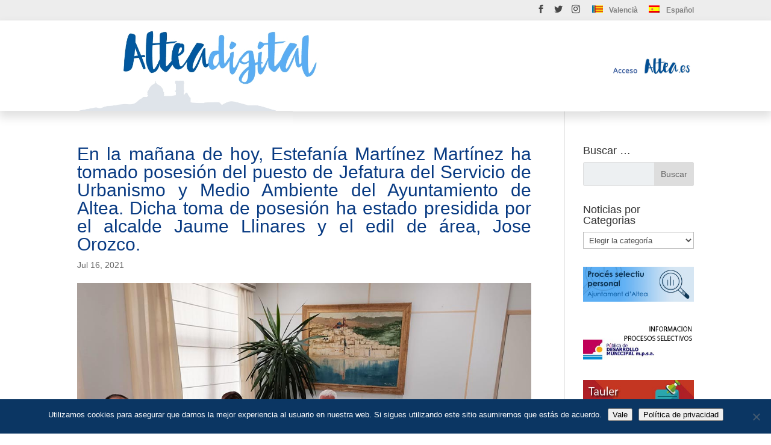

--- FILE ---
content_type: text/html; charset=UTF-8
request_url: https://alteadigital.es/es/2021/07/16/en-la-manana-de-hoy-estefania-martinez-martinez-ha-tomado-posesion-del-puesto-de-jefatura-del-servicio-de-urbanismo-y-medio-ambiente-del-ayuntamiento-de-altea-dicha-toma-de-posesion-ha-estado-presid/
body_size: 17611
content:
<!DOCTYPE html>
<html lang="es-ES">
<head>
	<meta charset="UTF-8" />
<meta http-equiv="X-UA-Compatible" content="IE=edge">
	<link rel="pingback" href="https://alteadigital.es/xmlrpc.php" />

	<script type="text/javascript">
		document.documentElement.className = 'js';
	</script>

	<meta name='robots' content='noindex, follow' />
	<style>img:is([sizes="auto" i], [sizes^="auto," i]) { contain-intrinsic-size: 3000px 1500px }</style>
	<link rel="alternate" hreflang="val" href="https://alteadigital.es/ca/2021/07/16/en-el-mati-de-hui-estefania-martinez-martinez-ha-pres-possessio-del-lloc-de-prefectura-del-servei-durbanisme-i-medi-ambient-de-lajuntament-daltea-esta-presa-de-possessio-ha-estat-presidida-per/" />
<link rel="alternate" hreflang="es" href="https://alteadigital.es/es/2021/07/16/en-la-manana-de-hoy-estefania-martinez-martinez-ha-tomado-posesion-del-puesto-de-jefatura-del-servicio-de-urbanismo-y-medio-ambiente-del-ayuntamiento-de-altea-dicha-toma-de-posesion-ha-estado-presid/" />
<link rel="alternate" hreflang="x-default" href="https://alteadigital.es/ca/2021/07/16/en-el-mati-de-hui-estefania-martinez-martinez-ha-pres-possessio-del-lloc-de-prefectura-del-servei-durbanisme-i-medi-ambient-de-lajuntament-daltea-esta-presa-de-possessio-ha-estat-presidida-per/" />
<script type="text/javascript">
			let jqueryParams=[],jQuery=function(r){return jqueryParams=[...jqueryParams,r],jQuery},$=function(r){return jqueryParams=[...jqueryParams,r],$};window.jQuery=jQuery,window.$=jQuery;let customHeadScripts=!1;jQuery.fn=jQuery.prototype={},$.fn=jQuery.prototype={},jQuery.noConflict=function(r){if(window.jQuery)return jQuery=window.jQuery,$=window.jQuery,customHeadScripts=!0,jQuery.noConflict},jQuery.ready=function(r){jqueryParams=[...jqueryParams,r]},$.ready=function(r){jqueryParams=[...jqueryParams,r]},jQuery.load=function(r){jqueryParams=[...jqueryParams,r]},$.load=function(r){jqueryParams=[...jqueryParams,r]},jQuery.fn.ready=function(r){jqueryParams=[...jqueryParams,r]},$.fn.ready=function(r){jqueryParams=[...jqueryParams,r]};</script>
	<!-- This site is optimized with the Yoast SEO plugin v26.2 - https://yoast.com/wordpress/plugins/seo/ -->
	<title>En la mañana de hoy, Estefanía Martínez Martínez ha tomado posesión del puesto de Jefatura del Servicio de Urbanismo y Medio Ambiente del Ayuntamiento de Altea. Dicha toma de posesión ha estado presidida por el alcalde Jaume Llinares y el edil de área, Jose Orozco. - Altea Digital</title>
	<meta property="og:locale" content="es_ES" />
	<meta property="og:type" content="article" />
	<meta property="og:title" content="En la mañana de hoy, Estefanía Martínez Martínez ha tomado posesión del puesto de Jefatura del Servicio de Urbanismo y Medio Ambiente del Ayuntamiento de Altea. Dicha toma de posesión ha estado presidida por el alcalde Jaume Llinares y el edil de área, Jose Orozco. - Altea Digital" />
	<meta property="og:description" content="Facebook Twitter Pinterest LinkedIn" />
	<meta property="og:url" content="https://alteadigital.es/es/2021/07/16/en-la-manana-de-hoy-estefania-martinez-martinez-ha-tomado-posesion-del-puesto-de-jefatura-del-servicio-de-urbanismo-y-medio-ambiente-del-ayuntamiento-de-altea-dicha-toma-de-posesion-ha-estado-presid/" />
	<meta property="og:site_name" content="Altea Digital" />
	<meta property="article:published_time" content="2021-07-16T10:55:09+00:00" />
	<meta property="og:image" content="https://alteadigital.es/wp-content/uploads/2021/07/presa-possessió-jefa-de-Urbanisme-i-Medi-Ambient-web.jpg" />
	<meta property="og:image:width" content="1028" />
	<meta property="og:image:height" content="693" />
	<meta property="og:image:type" content="image/jpeg" />
	<meta name="author" content="comunicacio1@altea.es" />
	<meta name="twitter:card" content="summary_large_image" />
	<meta name="twitter:label1" content="Escrito por" />
	<meta name="twitter:data1" content="comunicacio1@altea.es" />
	<script type="application/ld+json" class="yoast-schema-graph">{"@context":"https://schema.org","@graph":[{"@type":"WebPage","@id":"https://alteadigital.es/es/2021/07/16/en-la-manana-de-hoy-estefania-martinez-martinez-ha-tomado-posesion-del-puesto-de-jefatura-del-servicio-de-urbanismo-y-medio-ambiente-del-ayuntamiento-de-altea-dicha-toma-de-posesion-ha-estado-presid/","url":"https://alteadigital.es/es/2021/07/16/en-la-manana-de-hoy-estefania-martinez-martinez-ha-tomado-posesion-del-puesto-de-jefatura-del-servicio-de-urbanismo-y-medio-ambiente-del-ayuntamiento-de-altea-dicha-toma-de-posesion-ha-estado-presid/","name":"En la mañana de hoy, Estefanía Martínez Martínez ha tomado posesión del puesto de Jefatura del Servicio de Urbanismo y Medio Ambiente del Ayuntamiento de Altea. Dicha toma de posesión ha estado presidida por el alcalde Jaume Llinares y el edil de área, Jose Orozco. - Altea Digital","isPartOf":{"@id":"https://alteadigital.es/es/#website"},"primaryImageOfPage":{"@id":"https://alteadigital.es/es/2021/07/16/en-la-manana-de-hoy-estefania-martinez-martinez-ha-tomado-posesion-del-puesto-de-jefatura-del-servicio-de-urbanismo-y-medio-ambiente-del-ayuntamiento-de-altea-dicha-toma-de-posesion-ha-estado-presid/#primaryimage"},"image":{"@id":"https://alteadigital.es/es/2021/07/16/en-la-manana-de-hoy-estefania-martinez-martinez-ha-tomado-posesion-del-puesto-de-jefatura-del-servicio-de-urbanismo-y-medio-ambiente-del-ayuntamiento-de-altea-dicha-toma-de-posesion-ha-estado-presid/#primaryimage"},"thumbnailUrl":"https://alteadigital.es/wp-content/uploads/2021/07/presa-possessió-jefa-de-Urbanisme-i-Medi-Ambient-web.jpg","datePublished":"2021-07-16T10:55:09+00:00","author":{"@id":"https://alteadigital.es/es/#/schema/person/56f836c5ca27f79d30e5bcf53e4980e8"},"breadcrumb":{"@id":"https://alteadigital.es/es/2021/07/16/en-la-manana-de-hoy-estefania-martinez-martinez-ha-tomado-posesion-del-puesto-de-jefatura-del-servicio-de-urbanismo-y-medio-ambiente-del-ayuntamiento-de-altea-dicha-toma-de-posesion-ha-estado-presid/#breadcrumb"},"inLanguage":"es","potentialAction":[{"@type":"ReadAction","target":["https://alteadigital.es/es/2021/07/16/en-la-manana-de-hoy-estefania-martinez-martinez-ha-tomado-posesion-del-puesto-de-jefatura-del-servicio-de-urbanismo-y-medio-ambiente-del-ayuntamiento-de-altea-dicha-toma-de-posesion-ha-estado-presid/"]}]},{"@type":"ImageObject","inLanguage":"es","@id":"https://alteadigital.es/es/2021/07/16/en-la-manana-de-hoy-estefania-martinez-martinez-ha-tomado-posesion-del-puesto-de-jefatura-del-servicio-de-urbanismo-y-medio-ambiente-del-ayuntamiento-de-altea-dicha-toma-de-posesion-ha-estado-presid/#primaryimage","url":"https://alteadigital.es/wp-content/uploads/2021/07/presa-possessió-jefa-de-Urbanisme-i-Medi-Ambient-web.jpg","contentUrl":"https://alteadigital.es/wp-content/uploads/2021/07/presa-possessió-jefa-de-Urbanisme-i-Medi-Ambient-web.jpg","width":1028,"height":693},{"@type":"BreadcrumbList","@id":"https://alteadigital.es/es/2021/07/16/en-la-manana-de-hoy-estefania-martinez-martinez-ha-tomado-posesion-del-puesto-de-jefatura-del-servicio-de-urbanismo-y-medio-ambiente-del-ayuntamiento-de-altea-dicha-toma-de-posesion-ha-estado-presid/#breadcrumb","itemListElement":[{"@type":"ListItem","position":1,"name":"Ayuntamiento","item":"https://alteadigital.es/es/category/ayuntamiento/"},{"@type":"ListItem","position":2,"name":"En la mañana de hoy, Estefanía Martínez Martínez ha tomado posesión del puesto de Jefatura del Servicio de Urbanismo y Medio Ambiente del Ayuntamiento de Altea. Dicha toma de posesión ha estado presidida por el alcalde Jaume Llinares y el edil de área, Jose Orozco."}]},{"@type":"WebSite","@id":"https://alteadigital.es/es/#website","url":"https://alteadigital.es/es/","name":"Altea Digital","description":"Altea noticias","potentialAction":[{"@type":"SearchAction","target":{"@type":"EntryPoint","urlTemplate":"https://alteadigital.es/es/?s={search_term_string}"},"query-input":{"@type":"PropertyValueSpecification","valueRequired":true,"valueName":"search_term_string"}}],"inLanguage":"es"},{"@type":"Person","@id":"https://alteadigital.es/es/#/schema/person/56f836c5ca27f79d30e5bcf53e4980e8","name":"comunicacio1@altea.es","url":"https://alteadigital.es/es/author/comunicacio1altea-es/"}]}</script>
	<!-- / Yoast SEO plugin. -->


<link rel="alternate" type="application/rss+xml" title="Altea Digital &raquo; Feed" href="https://alteadigital.es/es/feed/" />
<link rel="alternate" type="application/rss+xml" title="Altea Digital &raquo; Feed de los comentarios" href="https://alteadigital.es/es/comments/feed/" />
<meta content="alteadigital.es - Divi child v.1.0.0" name="generator"/><link rel='stylesheet' id='wp-block-library-css' href='https://alteadigital.es/wp-includes/css/dist/block-library/style.min.css?ver=6.8.3' type='text/css' media='all' />
<style id='wp-block-library-theme-inline-css' type='text/css'>
.wp-block-audio :where(figcaption){color:#555;font-size:13px;text-align:center}.is-dark-theme .wp-block-audio :where(figcaption){color:#ffffffa6}.wp-block-audio{margin:0 0 1em}.wp-block-code{border:1px solid #ccc;border-radius:4px;font-family:Menlo,Consolas,monaco,monospace;padding:.8em 1em}.wp-block-embed :where(figcaption){color:#555;font-size:13px;text-align:center}.is-dark-theme .wp-block-embed :where(figcaption){color:#ffffffa6}.wp-block-embed{margin:0 0 1em}.blocks-gallery-caption{color:#555;font-size:13px;text-align:center}.is-dark-theme .blocks-gallery-caption{color:#ffffffa6}:root :where(.wp-block-image figcaption){color:#555;font-size:13px;text-align:center}.is-dark-theme :root :where(.wp-block-image figcaption){color:#ffffffa6}.wp-block-image{margin:0 0 1em}.wp-block-pullquote{border-bottom:4px solid;border-top:4px solid;color:currentColor;margin-bottom:1.75em}.wp-block-pullquote cite,.wp-block-pullquote footer,.wp-block-pullquote__citation{color:currentColor;font-size:.8125em;font-style:normal;text-transform:uppercase}.wp-block-quote{border-left:.25em solid;margin:0 0 1.75em;padding-left:1em}.wp-block-quote cite,.wp-block-quote footer{color:currentColor;font-size:.8125em;font-style:normal;position:relative}.wp-block-quote:where(.has-text-align-right){border-left:none;border-right:.25em solid;padding-left:0;padding-right:1em}.wp-block-quote:where(.has-text-align-center){border:none;padding-left:0}.wp-block-quote.is-large,.wp-block-quote.is-style-large,.wp-block-quote:where(.is-style-plain){border:none}.wp-block-search .wp-block-search__label{font-weight:700}.wp-block-search__button{border:1px solid #ccc;padding:.375em .625em}:where(.wp-block-group.has-background){padding:1.25em 2.375em}.wp-block-separator.has-css-opacity{opacity:.4}.wp-block-separator{border:none;border-bottom:2px solid;margin-left:auto;margin-right:auto}.wp-block-separator.has-alpha-channel-opacity{opacity:1}.wp-block-separator:not(.is-style-wide):not(.is-style-dots){width:100px}.wp-block-separator.has-background:not(.is-style-dots){border-bottom:none;height:1px}.wp-block-separator.has-background:not(.is-style-wide):not(.is-style-dots){height:2px}.wp-block-table{margin:0 0 1em}.wp-block-table td,.wp-block-table th{word-break:normal}.wp-block-table :where(figcaption){color:#555;font-size:13px;text-align:center}.is-dark-theme .wp-block-table :where(figcaption){color:#ffffffa6}.wp-block-video :where(figcaption){color:#555;font-size:13px;text-align:center}.is-dark-theme .wp-block-video :where(figcaption){color:#ffffffa6}.wp-block-video{margin:0 0 1em}:root :where(.wp-block-template-part.has-background){margin-bottom:0;margin-top:0;padding:1.25em 2.375em}
</style>
<style id='global-styles-inline-css' type='text/css'>
:root{--wp--preset--aspect-ratio--square: 1;--wp--preset--aspect-ratio--4-3: 4/3;--wp--preset--aspect-ratio--3-4: 3/4;--wp--preset--aspect-ratio--3-2: 3/2;--wp--preset--aspect-ratio--2-3: 2/3;--wp--preset--aspect-ratio--16-9: 16/9;--wp--preset--aspect-ratio--9-16: 9/16;--wp--preset--color--black: #000000;--wp--preset--color--cyan-bluish-gray: #abb8c3;--wp--preset--color--white: #ffffff;--wp--preset--color--pale-pink: #f78da7;--wp--preset--color--vivid-red: #cf2e2e;--wp--preset--color--luminous-vivid-orange: #ff6900;--wp--preset--color--luminous-vivid-amber: #fcb900;--wp--preset--color--light-green-cyan: #7bdcb5;--wp--preset--color--vivid-green-cyan: #00d084;--wp--preset--color--pale-cyan-blue: #8ed1fc;--wp--preset--color--vivid-cyan-blue: #0693e3;--wp--preset--color--vivid-purple: #9b51e0;--wp--preset--gradient--vivid-cyan-blue-to-vivid-purple: linear-gradient(135deg,rgba(6,147,227,1) 0%,rgb(155,81,224) 100%);--wp--preset--gradient--light-green-cyan-to-vivid-green-cyan: linear-gradient(135deg,rgb(122,220,180) 0%,rgb(0,208,130) 100%);--wp--preset--gradient--luminous-vivid-amber-to-luminous-vivid-orange: linear-gradient(135deg,rgba(252,185,0,1) 0%,rgba(255,105,0,1) 100%);--wp--preset--gradient--luminous-vivid-orange-to-vivid-red: linear-gradient(135deg,rgba(255,105,0,1) 0%,rgb(207,46,46) 100%);--wp--preset--gradient--very-light-gray-to-cyan-bluish-gray: linear-gradient(135deg,rgb(238,238,238) 0%,rgb(169,184,195) 100%);--wp--preset--gradient--cool-to-warm-spectrum: linear-gradient(135deg,rgb(74,234,220) 0%,rgb(151,120,209) 20%,rgb(207,42,186) 40%,rgb(238,44,130) 60%,rgb(251,105,98) 80%,rgb(254,248,76) 100%);--wp--preset--gradient--blush-light-purple: linear-gradient(135deg,rgb(255,206,236) 0%,rgb(152,150,240) 100%);--wp--preset--gradient--blush-bordeaux: linear-gradient(135deg,rgb(254,205,165) 0%,rgb(254,45,45) 50%,rgb(107,0,62) 100%);--wp--preset--gradient--luminous-dusk: linear-gradient(135deg,rgb(255,203,112) 0%,rgb(199,81,192) 50%,rgb(65,88,208) 100%);--wp--preset--gradient--pale-ocean: linear-gradient(135deg,rgb(255,245,203) 0%,rgb(182,227,212) 50%,rgb(51,167,181) 100%);--wp--preset--gradient--electric-grass: linear-gradient(135deg,rgb(202,248,128) 0%,rgb(113,206,126) 100%);--wp--preset--gradient--midnight: linear-gradient(135deg,rgb(2,3,129) 0%,rgb(40,116,252) 100%);--wp--preset--font-size--small: 13px;--wp--preset--font-size--medium: 20px;--wp--preset--font-size--large: 36px;--wp--preset--font-size--x-large: 42px;--wp--preset--spacing--20: 0.44rem;--wp--preset--spacing--30: 0.67rem;--wp--preset--spacing--40: 1rem;--wp--preset--spacing--50: 1.5rem;--wp--preset--spacing--60: 2.25rem;--wp--preset--spacing--70: 3.38rem;--wp--preset--spacing--80: 5.06rem;--wp--preset--shadow--natural: 6px 6px 9px rgba(0, 0, 0, 0.2);--wp--preset--shadow--deep: 12px 12px 50px rgba(0, 0, 0, 0.4);--wp--preset--shadow--sharp: 6px 6px 0px rgba(0, 0, 0, 0.2);--wp--preset--shadow--outlined: 6px 6px 0px -3px rgba(255, 255, 255, 1), 6px 6px rgba(0, 0, 0, 1);--wp--preset--shadow--crisp: 6px 6px 0px rgba(0, 0, 0, 1);}:root { --wp--style--global--content-size: 823px;--wp--style--global--wide-size: 1080px; }:where(body) { margin: 0; }.wp-site-blocks > .alignleft { float: left; margin-right: 2em; }.wp-site-blocks > .alignright { float: right; margin-left: 2em; }.wp-site-blocks > .aligncenter { justify-content: center; margin-left: auto; margin-right: auto; }:where(.is-layout-flex){gap: 0.5em;}:where(.is-layout-grid){gap: 0.5em;}.is-layout-flow > .alignleft{float: left;margin-inline-start: 0;margin-inline-end: 2em;}.is-layout-flow > .alignright{float: right;margin-inline-start: 2em;margin-inline-end: 0;}.is-layout-flow > .aligncenter{margin-left: auto !important;margin-right: auto !important;}.is-layout-constrained > .alignleft{float: left;margin-inline-start: 0;margin-inline-end: 2em;}.is-layout-constrained > .alignright{float: right;margin-inline-start: 2em;margin-inline-end: 0;}.is-layout-constrained > .aligncenter{margin-left: auto !important;margin-right: auto !important;}.is-layout-constrained > :where(:not(.alignleft):not(.alignright):not(.alignfull)){max-width: var(--wp--style--global--content-size);margin-left: auto !important;margin-right: auto !important;}.is-layout-constrained > .alignwide{max-width: var(--wp--style--global--wide-size);}body .is-layout-flex{display: flex;}.is-layout-flex{flex-wrap: wrap;align-items: center;}.is-layout-flex > :is(*, div){margin: 0;}body .is-layout-grid{display: grid;}.is-layout-grid > :is(*, div){margin: 0;}body{padding-top: 0px;padding-right: 0px;padding-bottom: 0px;padding-left: 0px;}a:where(:not(.wp-element-button)){text-decoration: underline;}:root :where(.wp-element-button, .wp-block-button__link){background-color: #32373c;border-width: 0;color: #fff;font-family: inherit;font-size: inherit;line-height: inherit;padding: calc(0.667em + 2px) calc(1.333em + 2px);text-decoration: none;}.has-black-color{color: var(--wp--preset--color--black) !important;}.has-cyan-bluish-gray-color{color: var(--wp--preset--color--cyan-bluish-gray) !important;}.has-white-color{color: var(--wp--preset--color--white) !important;}.has-pale-pink-color{color: var(--wp--preset--color--pale-pink) !important;}.has-vivid-red-color{color: var(--wp--preset--color--vivid-red) !important;}.has-luminous-vivid-orange-color{color: var(--wp--preset--color--luminous-vivid-orange) !important;}.has-luminous-vivid-amber-color{color: var(--wp--preset--color--luminous-vivid-amber) !important;}.has-light-green-cyan-color{color: var(--wp--preset--color--light-green-cyan) !important;}.has-vivid-green-cyan-color{color: var(--wp--preset--color--vivid-green-cyan) !important;}.has-pale-cyan-blue-color{color: var(--wp--preset--color--pale-cyan-blue) !important;}.has-vivid-cyan-blue-color{color: var(--wp--preset--color--vivid-cyan-blue) !important;}.has-vivid-purple-color{color: var(--wp--preset--color--vivid-purple) !important;}.has-black-background-color{background-color: var(--wp--preset--color--black) !important;}.has-cyan-bluish-gray-background-color{background-color: var(--wp--preset--color--cyan-bluish-gray) !important;}.has-white-background-color{background-color: var(--wp--preset--color--white) !important;}.has-pale-pink-background-color{background-color: var(--wp--preset--color--pale-pink) !important;}.has-vivid-red-background-color{background-color: var(--wp--preset--color--vivid-red) !important;}.has-luminous-vivid-orange-background-color{background-color: var(--wp--preset--color--luminous-vivid-orange) !important;}.has-luminous-vivid-amber-background-color{background-color: var(--wp--preset--color--luminous-vivid-amber) !important;}.has-light-green-cyan-background-color{background-color: var(--wp--preset--color--light-green-cyan) !important;}.has-vivid-green-cyan-background-color{background-color: var(--wp--preset--color--vivid-green-cyan) !important;}.has-pale-cyan-blue-background-color{background-color: var(--wp--preset--color--pale-cyan-blue) !important;}.has-vivid-cyan-blue-background-color{background-color: var(--wp--preset--color--vivid-cyan-blue) !important;}.has-vivid-purple-background-color{background-color: var(--wp--preset--color--vivid-purple) !important;}.has-black-border-color{border-color: var(--wp--preset--color--black) !important;}.has-cyan-bluish-gray-border-color{border-color: var(--wp--preset--color--cyan-bluish-gray) !important;}.has-white-border-color{border-color: var(--wp--preset--color--white) !important;}.has-pale-pink-border-color{border-color: var(--wp--preset--color--pale-pink) !important;}.has-vivid-red-border-color{border-color: var(--wp--preset--color--vivid-red) !important;}.has-luminous-vivid-orange-border-color{border-color: var(--wp--preset--color--luminous-vivid-orange) !important;}.has-luminous-vivid-amber-border-color{border-color: var(--wp--preset--color--luminous-vivid-amber) !important;}.has-light-green-cyan-border-color{border-color: var(--wp--preset--color--light-green-cyan) !important;}.has-vivid-green-cyan-border-color{border-color: var(--wp--preset--color--vivid-green-cyan) !important;}.has-pale-cyan-blue-border-color{border-color: var(--wp--preset--color--pale-cyan-blue) !important;}.has-vivid-cyan-blue-border-color{border-color: var(--wp--preset--color--vivid-cyan-blue) !important;}.has-vivid-purple-border-color{border-color: var(--wp--preset--color--vivid-purple) !important;}.has-vivid-cyan-blue-to-vivid-purple-gradient-background{background: var(--wp--preset--gradient--vivid-cyan-blue-to-vivid-purple) !important;}.has-light-green-cyan-to-vivid-green-cyan-gradient-background{background: var(--wp--preset--gradient--light-green-cyan-to-vivid-green-cyan) !important;}.has-luminous-vivid-amber-to-luminous-vivid-orange-gradient-background{background: var(--wp--preset--gradient--luminous-vivid-amber-to-luminous-vivid-orange) !important;}.has-luminous-vivid-orange-to-vivid-red-gradient-background{background: var(--wp--preset--gradient--luminous-vivid-orange-to-vivid-red) !important;}.has-very-light-gray-to-cyan-bluish-gray-gradient-background{background: var(--wp--preset--gradient--very-light-gray-to-cyan-bluish-gray) !important;}.has-cool-to-warm-spectrum-gradient-background{background: var(--wp--preset--gradient--cool-to-warm-spectrum) !important;}.has-blush-light-purple-gradient-background{background: var(--wp--preset--gradient--blush-light-purple) !important;}.has-blush-bordeaux-gradient-background{background: var(--wp--preset--gradient--blush-bordeaux) !important;}.has-luminous-dusk-gradient-background{background: var(--wp--preset--gradient--luminous-dusk) !important;}.has-pale-ocean-gradient-background{background: var(--wp--preset--gradient--pale-ocean) !important;}.has-electric-grass-gradient-background{background: var(--wp--preset--gradient--electric-grass) !important;}.has-midnight-gradient-background{background: var(--wp--preset--gradient--midnight) !important;}.has-small-font-size{font-size: var(--wp--preset--font-size--small) !important;}.has-medium-font-size{font-size: var(--wp--preset--font-size--medium) !important;}.has-large-font-size{font-size: var(--wp--preset--font-size--large) !important;}.has-x-large-font-size{font-size: var(--wp--preset--font-size--x-large) !important;}
:where(.wp-block-post-template.is-layout-flex){gap: 1.25em;}:where(.wp-block-post-template.is-layout-grid){gap: 1.25em;}
:where(.wp-block-columns.is-layout-flex){gap: 2em;}:where(.wp-block-columns.is-layout-grid){gap: 2em;}
:root :where(.wp-block-pullquote){font-size: 1.5em;line-height: 1.6;}
</style>
<link rel='stylesheet' id='cookie-notice-front-css' href='https://alteadigital.es/wp-content/plugins/cookie-notice/css/front.min.css?ver=2.5.8' type='text/css' media='all' />
<link rel='stylesheet' id='wpml-menu-item-0-css' href='https://alteadigital.es/wp-content/plugins/sitepress-multilingual-cms/templates/language-switchers/menu-item/style.min.css?ver=1' type='text/css' media='all' />
<link rel='stylesheet' id='crp-style-rounded-thumbs-css' href='https://alteadigital.es/wp-content/plugins/contextual-related-posts/css/rounded-thumbs.min.css?ver=4.1.0' type='text/css' media='all' />
<style id='crp-style-rounded-thumbs-inline-css' type='text/css'>

			.crp_related.crp-rounded-thumbs a {
				width: 172px;
                height: 125px;
				text-decoration: none;
			}
			.crp_related.crp-rounded-thumbs img {
				max-width: 172px;
				margin: auto;
			}
			.crp_related.crp-rounded-thumbs .crp_title {
				width: 100%;
			}
			
</style>
<link rel='stylesheet' id='et_monarch-css-css' href='https://alteadigital.es/wp-content/plugins/monarch/css/style.css?ver=1.4.14' type='text/css' media='all' />
<style id='divi-style-parent-inline-inline-css' type='text/css'>
/*!
Theme Name: Divi
Theme URI: http://www.elegantthemes.com/gallery/divi/
Version: 4.20.2
Description: Smart. Flexible. Beautiful. Divi is the most powerful theme in our collection.
Author: Elegant Themes
Author URI: http://www.elegantthemes.com
License: GNU General Public License v2
License URI: http://www.gnu.org/licenses/gpl-2.0.html
*/

a,abbr,acronym,address,applet,b,big,blockquote,body,center,cite,code,dd,del,dfn,div,dl,dt,em,fieldset,font,form,h1,h2,h3,h4,h5,h6,html,i,iframe,img,ins,kbd,label,legend,li,object,ol,p,pre,q,s,samp,small,span,strike,strong,sub,sup,tt,u,ul,var{margin:0;padding:0;border:0;outline:0;font-size:100%;-ms-text-size-adjust:100%;-webkit-text-size-adjust:100%;vertical-align:baseline;background:transparent}body{line-height:1}ol,ul{list-style:none}blockquote,q{quotes:none}blockquote:after,blockquote:before,q:after,q:before{content:"";content:none}blockquote{margin:20px 0 30px;border-left:5px solid;padding-left:20px}:focus{outline:0}del{text-decoration:line-through}pre{overflow:auto;padding:10px}figure{margin:0}table{border-collapse:collapse;border-spacing:0}article,aside,footer,header,hgroup,nav,section{display:block}body{font-family:Open Sans,Arial,sans-serif;font-size:14px;color:#666;background-color:#fff;line-height:1.7em;font-weight:500;-webkit-font-smoothing:antialiased;-moz-osx-font-smoothing:grayscale}body.page-template-page-template-blank-php #page-container{padding-top:0!important}body.et_cover_background{background-size:cover!important;background-position:top!important;background-repeat:no-repeat!important;background-attachment:fixed}a{color:#2ea3f2}a,a:hover{text-decoration:none}p{padding-bottom:1em}p:not(.has-background):last-of-type{padding-bottom:0}p.et_normal_padding{padding-bottom:1em}strong{font-weight:700}cite,em,i{font-style:italic}code,pre{font-family:Courier New,monospace;margin-bottom:10px}ins{text-decoration:none}sub,sup{height:0;line-height:1;position:relative;vertical-align:baseline}sup{bottom:.8em}sub{top:.3em}dl{margin:0 0 1.5em}dl dt{font-weight:700}dd{margin-left:1.5em}blockquote p{padding-bottom:0}embed,iframe,object,video{max-width:100%}h1,h2,h3,h4,h5,h6{color:#333;padding-bottom:10px;line-height:1em;font-weight:500}h1 a,h2 a,h3 a,h4 a,h5 a,h6 a{color:inherit}h1{font-size:30px}h2{font-size:26px}h3{font-size:22px}h4{font-size:18px}h5{font-size:16px}h6{font-size:14px}input{-webkit-appearance:none}input[type=checkbox]{-webkit-appearance:checkbox}input[type=radio]{-webkit-appearance:radio}input.text,input.title,input[type=email],input[type=password],input[type=tel],input[type=text],select,textarea{background-color:#fff;border:1px solid #bbb;padding:2px;color:#4e4e4e}input.text:focus,input.title:focus,input[type=text]:focus,select:focus,textarea:focus{border-color:#2d3940;color:#3e3e3e}input.text,input.title,input[type=text],select,textarea{margin:0}textarea{padding:4px}button,input,select,textarea{font-family:inherit}img{max-width:100%;height:auto}.clear{clear:both}br.clear{margin:0;padding:0}.pagination{clear:both}#et_search_icon:hover,.et-social-icon a:hover,.et_password_protected_form .et_submit_button,.form-submit .et_pb_buttontton.alt.disabled,.nav-single a,.posted_in a{color:#2ea3f2}.et-search-form,blockquote{border-color:#2ea3f2}#main-content{background-color:#fff}.container{width:80%;max-width:1080px;margin:auto;position:relative}body:not(.et-tb) #main-content .container,body:not(.et-tb-has-header) #main-content .container{padding-top:58px}.et_full_width_page #main-content .container:before{display:none}.main_title{margin-bottom:20px}.et_password_protected_form .et_submit_button:hover,.form-submit .et_pb_button:hover{background:rgba(0,0,0,.05)}.et_button_icon_visible .et_pb_button{padding-right:2em;padding-left:.7em}.et_button_icon_visible .et_pb_button:after{opacity:1;margin-left:0}.et_button_left .et_pb_button:hover:after{left:.15em}.et_button_left .et_pb_button:after{margin-left:0;left:1em}.et_button_icon_visible.et_button_left .et_pb_button,.et_button_left .et_pb_button:hover,.et_button_left .et_pb_module .et_pb_button:hover{padding-left:2em;padding-right:.7em}.et_button_icon_visible.et_button_left .et_pb_button:after,.et_button_left .et_pb_button:hover:after{left:.15em}.et_password_protected_form .et_submit_button:hover,.form-submit .et_pb_button:hover{padding:.3em 1em}.et_button_no_icon .et_pb_button:after{display:none}.et_button_no_icon.et_button_icon_visible.et_button_left .et_pb_button,.et_button_no_icon.et_button_left .et_pb_button:hover,.et_button_no_icon .et_pb_button,.et_button_no_icon .et_pb_button:hover{padding:.3em 1em!important}.et_button_custom_icon .et_pb_button:after{line-height:1.7em}.et_button_custom_icon.et_button_icon_visible .et_pb_button:after,.et_button_custom_icon .et_pb_button:hover:after{margin-left:.3em}#left-area .post_format-post-format-gallery .wp-block-gallery:first-of-type{padding:0;margin-bottom:-16px}.entry-content table:not(.variations){border:1px solid #eee;margin:0 0 15px;text-align:left;width:100%}.entry-content thead th,.entry-content tr th{color:#555;font-weight:700;padding:9px 24px}.entry-content tr td{border-top:1px solid #eee;padding:6px 24px}#left-area ul,.entry-content ul,.et-l--body ul,.et-l--footer ul,.et-l--header ul{list-style-type:disc;padding:0 0 23px 1em;line-height:26px}#left-area ol,.entry-content ol,.et-l--body ol,.et-l--footer ol,.et-l--header ol{list-style-type:decimal;list-style-position:inside;padding:0 0 23px;line-height:26px}#left-area ul li ul,.entry-content ul li ol{padding:2px 0 2px 20px}#left-area ol li ul,.entry-content ol li ol,.et-l--body ol li ol,.et-l--footer ol li ol,.et-l--header ol li ol{padding:2px 0 2px 35px}#left-area ul.wp-block-gallery{display:-webkit-box;display:-ms-flexbox;display:flex;-ms-flex-wrap:wrap;flex-wrap:wrap;list-style-type:none;padding:0}#left-area ul.products{padding:0!important;line-height:1.7!important;list-style:none!important}.gallery-item a{display:block}.gallery-caption,.gallery-item a{width:90%}#wpadminbar{z-index:100001}#left-area .post-meta{font-size:14px;padding-bottom:15px}#left-area .post-meta a{text-decoration:none;color:#666}#left-area .et_featured_image{padding-bottom:7px}.single .post{padding-bottom:25px}body.single .et_audio_content{margin-bottom:-6px}.nav-single a{text-decoration:none;color:#2ea3f2;font-size:14px;font-weight:400}.nav-previous{float:left}.nav-next{float:right}.et_password_protected_form p input{background-color:#eee;border:none!important;width:100%!important;border-radius:0!important;font-size:14px;color:#999!important;padding:16px!important;-webkit-box-sizing:border-box;box-sizing:border-box}.et_password_protected_form label{display:none}.et_password_protected_form .et_submit_button{font-family:inherit;display:block;float:right;margin:8px auto 0;cursor:pointer}.post-password-required p.nocomments.container{max-width:100%}.post-password-required p.nocomments.container:before{display:none}.aligncenter,div.post .new-post .aligncenter{display:block;margin-left:auto;margin-right:auto}.wp-caption{border:1px solid #ddd;text-align:center;background-color:#f3f3f3;margin-bottom:10px;max-width:96%;padding:8px}.wp-caption.alignleft{margin:0 30px 20px 0}.wp-caption.alignright{margin:0 0 20px 30px}.wp-caption img{margin:0;padding:0;border:0}.wp-caption p.wp-caption-text{font-size:12px;padding:0 4px 5px;margin:0}.alignright{float:right}.alignleft{float:left}img.alignleft{display:inline;float:left;margin-right:15px}img.alignright{display:inline;float:right;margin-left:15px}.page.et_pb_pagebuilder_layout #main-content{background-color:transparent}body #main-content .et_builder_inner_content>h1,body #main-content .et_builder_inner_content>h2,body #main-content .et_builder_inner_content>h3,body #main-content .et_builder_inner_content>h4,body #main-content .et_builder_inner_content>h5,body #main-content .et_builder_inner_content>h6{line-height:1.4em}body #main-content .et_builder_inner_content>p{line-height:1.7em}.wp-block-pullquote{margin:20px 0 30px}.wp-block-pullquote.has-background blockquote{border-left:none}.wp-block-group.has-background{padding:1.5em 1.5em .5em}@media (min-width:981px){#left-area{width:79.125%;padding-bottom:23px}#main-content .container:before{content:"";position:absolute;top:0;height:100%;width:1px;background-color:#e2e2e2}.et_full_width_page #left-area,.et_no_sidebar #left-area{float:none;width:100%!important}.et_full_width_page #left-area{padding-bottom:0}.et_no_sidebar #main-content .container:before{display:none}}@media (max-width:980px){#page-container{padding-top:80px}.et-tb #page-container,.et-tb-has-header #page-container{padding-top:0!important}#left-area,#sidebar{width:100%!important}#main-content .container:before{display:none!important}.et_full_width_page .et_gallery_item:nth-child(4n+1){clear:none}}@media print{#page-container{padding-top:0!important}}#wp-admin-bar-et-use-visual-builder a:before{font-family:ETmodules!important;content:"\e625";font-size:30px!important;width:28px;margin-top:-3px;color:#974df3!important}#wp-admin-bar-et-use-visual-builder:hover a:before{color:#fff!important}#wp-admin-bar-et-use-visual-builder:hover a,#wp-admin-bar-et-use-visual-builder a:hover{transition:background-color .5s ease;-webkit-transition:background-color .5s ease;-moz-transition:background-color .5s ease;background-color:#7e3bd0!important;color:#fff!important}* html .clearfix,:first-child+html .clearfix{zoom:1}.iphone .et_pb_section_video_bg video::-webkit-media-controls-start-playback-button{display:none!important;-webkit-appearance:none}.et_mobile_device .et_pb_section_parallax .et_pb_parallax_css{background-attachment:scroll}.et-social-facebook a.icon:before{content:"\e093"}.et-social-twitter a.icon:before{content:"\e094"}.et-social-google-plus a.icon:before{content:"\e096"}.et-social-instagram a.icon:before{content:"\e09a"}.et-social-rss a.icon:before{content:"\e09e"}.ai1ec-single-event:after{content:" ";display:table;clear:both}.evcal_event_details .evcal_evdata_cell .eventon_details_shading_bot.eventon_details_shading_bot{z-index:3}.wp-block-divi-layout{margin-bottom:1em}*{-webkit-box-sizing:border-box;box-sizing:border-box}#et-info-email:before,#et-info-phone:before,#et_search_icon:before,.comment-reply-link:after,.et-cart-info span:before,.et-pb-arrow-next:before,.et-pb-arrow-prev:before,.et-social-icon a:before,.et_audio_container .mejs-playpause-button button:before,.et_audio_container .mejs-volume-button button:before,.et_overlay:before,.et_password_protected_form .et_submit_button:after,.et_pb_button:after,.et_pb_contact_reset:after,.et_pb_contact_submit:after,.et_pb_font_icon:before,.et_pb_newsletter_button:after,.et_pb_pricing_table_button:after,.et_pb_promo_button:after,.et_pb_testimonial:before,.et_pb_toggle_title:before,.form-submit .et_pb_button:after,.mobile_menu_bar:before,a.et_pb_more_button:after{font-family:ETmodules!important;speak:none;font-style:normal;font-weight:400;-webkit-font-feature-settings:normal;font-feature-settings:normal;font-variant:normal;text-transform:none;line-height:1;-webkit-font-smoothing:antialiased;-moz-osx-font-smoothing:grayscale;text-shadow:0 0;direction:ltr}.et-pb-icon,.et_pb_custom_button_icon.et_pb_button:after,.et_pb_login .et_pb_custom_button_icon.et_pb_button:after,.et_pb_woo_custom_button_icon .button.et_pb_custom_button_icon.et_pb_button:after,.et_pb_woo_custom_button_icon .button.et_pb_custom_button_icon.et_pb_button:hover:after{content:attr(data-icon)}.et-pb-icon{font-family:ETmodules;speak:none;font-weight:400;-webkit-font-feature-settings:normal;font-feature-settings:normal;font-variant:normal;text-transform:none;line-height:1;-webkit-font-smoothing:antialiased;font-size:96px;font-style:normal;display:inline-block;-webkit-box-sizing:border-box;box-sizing:border-box;direction:ltr}#et-ajax-saving{display:none;-webkit-transition:background .3s,-webkit-box-shadow .3s;transition:background .3s,-webkit-box-shadow .3s;transition:background .3s,box-shadow .3s;transition:background .3s,box-shadow .3s,-webkit-box-shadow .3s;-webkit-box-shadow:rgba(0,139,219,.247059) 0 0 60px;box-shadow:0 0 60px rgba(0,139,219,.247059);position:fixed;top:50%;left:50%;width:50px;height:50px;background:#fff;border-radius:50px;margin:-25px 0 0 -25px;z-index:999999;text-align:center}#et-ajax-saving img{margin:9px}.et-safe-mode-indicator,.et-safe-mode-indicator:focus,.et-safe-mode-indicator:hover{-webkit-box-shadow:0 5px 10px rgba(41,196,169,.15);box-shadow:0 5px 10px rgba(41,196,169,.15);background:#29c4a9;color:#fff;font-size:14px;font-weight:600;padding:12px;line-height:16px;border-radius:3px;position:fixed;bottom:30px;right:30px;z-index:999999;text-decoration:none;font-family:Open Sans,sans-serif;-webkit-font-smoothing:antialiased;-moz-osx-font-smoothing:grayscale}.et_pb_button{font-size:20px;font-weight:500;padding:.3em 1em;line-height:1.7em!important;background-color:transparent;background-size:cover;background-position:50%;background-repeat:no-repeat;border:2px solid;border-radius:3px;-webkit-transition-duration:.2s;transition-duration:.2s;-webkit-transition-property:all!important;transition-property:all!important}.et_pb_button,.et_pb_button_inner{position:relative}.et_pb_button:hover,.et_pb_module .et_pb_button:hover{border:2px solid transparent;padding:.3em 2em .3em .7em}.et_pb_button:hover{background-color:hsla(0,0%,100%,.2)}.et_pb_bg_layout_light.et_pb_button:hover,.et_pb_bg_layout_light .et_pb_button:hover{background-color:rgba(0,0,0,.05)}.et_pb_button:after,.et_pb_button:before{font-size:32px;line-height:1em;content:"\35";opacity:0;position:absolute;margin-left:-1em;-webkit-transition:all .2s;transition:all .2s;text-transform:none;-webkit-font-feature-settings:"kern" off;font-feature-settings:"kern" off;font-variant:none;font-style:normal;font-weight:400;text-shadow:none}.et_pb_button.et_hover_enabled:hover:after,.et_pb_button.et_pb_hovered:hover:after{-webkit-transition:none!important;transition:none!important}.et_pb_button:before{display:none}.et_pb_button:hover:after{opacity:1;margin-left:0}.et_pb_column_1_3 h1,.et_pb_column_1_4 h1,.et_pb_column_1_5 h1,.et_pb_column_1_6 h1,.et_pb_column_2_5 h1{font-size:26px}.et_pb_column_1_3 h2,.et_pb_column_1_4 h2,.et_pb_column_1_5 h2,.et_pb_column_1_6 h2,.et_pb_column_2_5 h2{font-size:23px}.et_pb_column_1_3 h3,.et_pb_column_1_4 h3,.et_pb_column_1_5 h3,.et_pb_column_1_6 h3,.et_pb_column_2_5 h3{font-size:20px}.et_pb_column_1_3 h4,.et_pb_column_1_4 h4,.et_pb_column_1_5 h4,.et_pb_column_1_6 h4,.et_pb_column_2_5 h4{font-size:18px}.et_pb_column_1_3 h5,.et_pb_column_1_4 h5,.et_pb_column_1_5 h5,.et_pb_column_1_6 h5,.et_pb_column_2_5 h5{font-size:16px}.et_pb_column_1_3 h6,.et_pb_column_1_4 h6,.et_pb_column_1_5 h6,.et_pb_column_1_6 h6,.et_pb_column_2_5 h6{font-size:15px}.et_pb_bg_layout_dark,.et_pb_bg_layout_dark h1,.et_pb_bg_layout_dark h2,.et_pb_bg_layout_dark h3,.et_pb_bg_layout_dark h4,.et_pb_bg_layout_dark h5,.et_pb_bg_layout_dark h6{color:#fff!important}.et_pb_module.et_pb_text_align_left{text-align:left}.et_pb_module.et_pb_text_align_center{text-align:center}.et_pb_module.et_pb_text_align_right{text-align:right}.et_pb_module.et_pb_text_align_justified{text-align:justify}.clearfix:after{visibility:hidden;display:block;font-size:0;content:" ";clear:both;height:0}.et_pb_bg_layout_light .et_pb_more_button{color:#2ea3f2}.et_builder_inner_content{position:relative;z-index:1}header .et_builder_inner_content{z-index:2}.et_pb_css_mix_blend_mode_passthrough{mix-blend-mode:unset!important}.et_pb_image_container{margin:-20px -20px 29px}.et_pb_module_inner{position:relative}.et_hover_enabled_preview{z-index:2}.et_hover_enabled:hover{position:relative;z-index:2}.et_pb_all_tabs,.et_pb_module,.et_pb_posts_nav a,.et_pb_tab,.et_pb_with_background{position:relative;background-size:cover;background-position:50%;background-repeat:no-repeat}.et_pb_background_mask,.et_pb_background_pattern{bottom:0;left:0;position:absolute;right:0;top:0}.et_pb_background_mask{background-size:calc(100% + 2px) calc(100% + 2px);background-repeat:no-repeat;background-position:50%;overflow:hidden}.et_pb_background_pattern{background-position:0 0;background-repeat:repeat}.et_pb_with_border{position:relative;border:0 solid #333}.post-password-required .et_pb_row{padding:0;width:100%}.post-password-required .et_password_protected_form{min-height:0}body.et_pb_pagebuilder_layout.et_pb_show_title .post-password-required .et_password_protected_form h1,body:not(.et_pb_pagebuilder_layout) .post-password-required .et_password_protected_form h1{display:none}.et_pb_no_bg{padding:0!important}.et_overlay.et_pb_inline_icon:before,.et_pb_inline_icon:before{content:attr(data-icon)}.et_pb_more_button{color:inherit;text-shadow:none;text-decoration:none;display:inline-block;margin-top:20px}.et_parallax_bg_wrap{overflow:hidden;position:absolute;top:0;right:0;bottom:0;left:0}.et_parallax_bg{background-repeat:no-repeat;background-position:top;background-size:cover;position:absolute;bottom:0;left:0;width:100%;height:100%;display:block}.et_parallax_bg.et_parallax_bg__hover,.et_parallax_bg.et_parallax_bg_phone,.et_parallax_bg.et_parallax_bg_tablet,.et_parallax_gradient.et_parallax_gradient__hover,.et_parallax_gradient.et_parallax_gradient_phone,.et_parallax_gradient.et_parallax_gradient_tablet,.et_pb_section_parallax_hover:hover .et_parallax_bg:not(.et_parallax_bg__hover),.et_pb_section_parallax_hover:hover .et_parallax_gradient:not(.et_parallax_gradient__hover){display:none}.et_pb_section_parallax_hover:hover .et_parallax_bg.et_parallax_bg__hover,.et_pb_section_parallax_hover:hover .et_parallax_gradient.et_parallax_gradient__hover{display:block}.et_parallax_gradient{bottom:0;display:block;left:0;position:absolute;right:0;top:0}.et_pb_module.et_pb_section_parallax,.et_pb_posts_nav a.et_pb_section_parallax,.et_pb_tab.et_pb_section_parallax{position:relative}.et_pb_section_parallax .et_pb_parallax_css,.et_pb_slides .et_parallax_bg.et_pb_parallax_css{background-attachment:fixed}body.et-bfb .et_pb_section_parallax .et_pb_parallax_css,body.et-bfb .et_pb_slides .et_parallax_bg.et_pb_parallax_css{background-attachment:scroll;bottom:auto}.et_pb_section_parallax.et_pb_column .et_pb_module,.et_pb_section_parallax.et_pb_row .et_pb_column,.et_pb_section_parallax.et_pb_row .et_pb_module{z-index:9;position:relative}.et_pb_more_button:hover:after{opacity:1;margin-left:0}.et_pb_preload .et_pb_section_video_bg,.et_pb_preload>div{visibility:hidden}.et_pb_preload,.et_pb_section.et_pb_section_video.et_pb_preload{position:relative;background:#464646!important}.et_pb_preload:before{content:"";position:absolute;top:50%;left:50%;background:url(https://alteadigital.es/wp-content/themes/Divi/includes/builder/styles/images/preloader.gif) no-repeat;border-radius:32px;width:32px;height:32px;margin:-16px 0 0 -16px}.box-shadow-overlay{position:absolute;top:0;left:0;width:100%;height:100%;z-index:10;pointer-events:none}.et_pb_section>.box-shadow-overlay~.et_pb_row{z-index:11}body.safari .section_has_divider{will-change:transform}.et_pb_row>.box-shadow-overlay{z-index:8}.has-box-shadow-overlay{position:relative}.et_clickable{cursor:pointer}.screen-reader-text{border:0;clip:rect(1px,1px,1px,1px);-webkit-clip-path:inset(50%);clip-path:inset(50%);height:1px;margin:-1px;overflow:hidden;padding:0;position:absolute!important;width:1px;word-wrap:normal!important}.et_multi_view_hidden,.et_multi_view_hidden_image{display:none!important}@keyframes multi-view-image-fade{0%{opacity:0}10%{opacity:.1}20%{opacity:.2}30%{opacity:.3}40%{opacity:.4}50%{opacity:.5}60%{opacity:.6}70%{opacity:.7}80%{opacity:.8}90%{opacity:.9}to{opacity:1}}.et_multi_view_image__loading{visibility:hidden}.et_multi_view_image__loaded{-webkit-animation:multi-view-image-fade .5s;animation:multi-view-image-fade .5s}#et-pb-motion-effects-offset-tracker{visibility:hidden!important;opacity:0;position:absolute;top:0;left:0}.et-pb-before-scroll-animation{opacity:0}header.et-l.et-l--header:after{clear:both;display:block;content:""}.et_pb_module{-webkit-animation-timing-function:linear;animation-timing-function:linear;-webkit-animation-duration:.2s;animation-duration:.2s}@-webkit-keyframes fadeBottom{0%{opacity:0;-webkit-transform:translateY(10%);transform:translateY(10%)}to{opacity:1;-webkit-transform:translateY(0);transform:translateY(0)}}@keyframes fadeBottom{0%{opacity:0;-webkit-transform:translateY(10%);transform:translateY(10%)}to{opacity:1;-webkit-transform:translateY(0);transform:translateY(0)}}@-webkit-keyframes fadeLeft{0%{opacity:0;-webkit-transform:translateX(-10%);transform:translateX(-10%)}to{opacity:1;-webkit-transform:translateX(0);transform:translateX(0)}}@keyframes fadeLeft{0%{opacity:0;-webkit-transform:translateX(-10%);transform:translateX(-10%)}to{opacity:1;-webkit-transform:translateX(0);transform:translateX(0)}}@-webkit-keyframes fadeRight{0%{opacity:0;-webkit-transform:translateX(10%);transform:translateX(10%)}to{opacity:1;-webkit-transform:translateX(0);transform:translateX(0)}}@keyframes fadeRight{0%{opacity:0;-webkit-transform:translateX(10%);transform:translateX(10%)}to{opacity:1;-webkit-transform:translateX(0);transform:translateX(0)}}@-webkit-keyframes fadeTop{0%{opacity:0;-webkit-transform:translateY(-10%);transform:translateY(-10%)}to{opacity:1;-webkit-transform:translateX(0);transform:translateX(0)}}@keyframes fadeTop{0%{opacity:0;-webkit-transform:translateY(-10%);transform:translateY(-10%)}to{opacity:1;-webkit-transform:translateX(0);transform:translateX(0)}}@-webkit-keyframes fadeIn{0%{opacity:0}to{opacity:1}}@keyframes fadeIn{0%{opacity:0}to{opacity:1}}.et-waypoint:not(.et_pb_counters){opacity:0}@media (min-width:981px){.et_pb_section.et_section_specialty div.et_pb_row .et_pb_column .et_pb_column .et_pb_module.et-last-child,.et_pb_section.et_section_specialty div.et_pb_row .et_pb_column .et_pb_column .et_pb_module:last-child,.et_pb_section.et_section_specialty div.et_pb_row .et_pb_column .et_pb_row_inner .et_pb_column .et_pb_module.et-last-child,.et_pb_section.et_section_specialty div.et_pb_row .et_pb_column .et_pb_row_inner .et_pb_column .et_pb_module:last-child,.et_pb_section div.et_pb_row .et_pb_column .et_pb_module.et-last-child,.et_pb_section div.et_pb_row .et_pb_column .et_pb_module:last-child{margin-bottom:0}}@media (max-width:980px){.et_overlay.et_pb_inline_icon_tablet:before,.et_pb_inline_icon_tablet:before{content:attr(data-icon-tablet)}.et_parallax_bg.et_parallax_bg_tablet_exist,.et_parallax_gradient.et_parallax_gradient_tablet_exist{display:none}.et_parallax_bg.et_parallax_bg_tablet,.et_parallax_gradient.et_parallax_gradient_tablet{display:block}.et_pb_column .et_pb_module{margin-bottom:30px}.et_pb_row .et_pb_column .et_pb_module.et-last-child,.et_pb_row .et_pb_column .et_pb_module:last-child,.et_section_specialty .et_pb_row .et_pb_column .et_pb_module.et-last-child,.et_section_specialty .et_pb_row .et_pb_column .et_pb_module:last-child{margin-bottom:0}.et_pb_more_button{display:inline-block!important}.et_pb_bg_layout_light_tablet.et_pb_button,.et_pb_bg_layout_light_tablet.et_pb_module.et_pb_button,.et_pb_bg_layout_light_tablet .et_pb_more_button{color:#2ea3f2}.et_pb_bg_layout_light_tablet .et_pb_forgot_password a{color:#666}.et_pb_bg_layout_light_tablet h1,.et_pb_bg_layout_light_tablet h2,.et_pb_bg_layout_light_tablet h3,.et_pb_bg_layout_light_tablet h4,.et_pb_bg_layout_light_tablet h5,.et_pb_bg_layout_light_tablet h6{color:#333!important}.et_pb_module .et_pb_bg_layout_light_tablet.et_pb_button{color:#2ea3f2!important}.et_pb_bg_layout_light_tablet{color:#666!important}.et_pb_bg_layout_dark_tablet,.et_pb_bg_layout_dark_tablet h1,.et_pb_bg_layout_dark_tablet h2,.et_pb_bg_layout_dark_tablet h3,.et_pb_bg_layout_dark_tablet h4,.et_pb_bg_layout_dark_tablet h5,.et_pb_bg_layout_dark_tablet h6{color:#fff!important}.et_pb_bg_layout_dark_tablet.et_pb_button,.et_pb_bg_layout_dark_tablet.et_pb_module.et_pb_button,.et_pb_bg_layout_dark_tablet .et_pb_more_button{color:inherit}.et_pb_bg_layout_dark_tablet .et_pb_forgot_password a{color:#fff}.et_pb_module.et_pb_text_align_left-tablet{text-align:left}.et_pb_module.et_pb_text_align_center-tablet{text-align:center}.et_pb_module.et_pb_text_align_right-tablet{text-align:right}.et_pb_module.et_pb_text_align_justified-tablet{text-align:justify}}@media (max-width:767px){.et_pb_more_button{display:inline-block!important}.et_overlay.et_pb_inline_icon_phone:before,.et_pb_inline_icon_phone:before{content:attr(data-icon-phone)}.et_parallax_bg.et_parallax_bg_phone_exist,.et_parallax_gradient.et_parallax_gradient_phone_exist{display:none}.et_parallax_bg.et_parallax_bg_phone,.et_parallax_gradient.et_parallax_gradient_phone{display:block}.et-hide-mobile{display:none!important}.et_pb_bg_layout_light_phone.et_pb_button,.et_pb_bg_layout_light_phone.et_pb_module.et_pb_button,.et_pb_bg_layout_light_phone .et_pb_more_button{color:#2ea3f2}.et_pb_bg_layout_light_phone .et_pb_forgot_password a{color:#666}.et_pb_bg_layout_light_phone h1,.et_pb_bg_layout_light_phone h2,.et_pb_bg_layout_light_phone h3,.et_pb_bg_layout_light_phone h4,.et_pb_bg_layout_light_phone h5,.et_pb_bg_layout_light_phone h6{color:#333!important}.et_pb_module .et_pb_bg_layout_light_phone.et_pb_button{color:#2ea3f2!important}.et_pb_bg_layout_light_phone{color:#666!important}.et_pb_bg_layout_dark_phone,.et_pb_bg_layout_dark_phone h1,.et_pb_bg_layout_dark_phone h2,.et_pb_bg_layout_dark_phone h3,.et_pb_bg_layout_dark_phone h4,.et_pb_bg_layout_dark_phone h5,.et_pb_bg_layout_dark_phone h6{color:#fff!important}.et_pb_bg_layout_dark_phone.et_pb_button,.et_pb_bg_layout_dark_phone.et_pb_module.et_pb_button,.et_pb_bg_layout_dark_phone .et_pb_more_button{color:inherit}.et_pb_module .et_pb_bg_layout_dark_phone.et_pb_button{color:#fff!important}.et_pb_bg_layout_dark_phone .et_pb_forgot_password a{color:#fff}.et_pb_module.et_pb_text_align_left-phone{text-align:left}.et_pb_module.et_pb_text_align_center-phone{text-align:center}.et_pb_module.et_pb_text_align_right-phone{text-align:right}.et_pb_module.et_pb_text_align_justified-phone{text-align:justify}}@media (max-width:479px){a.et_pb_more_button{display:block}}@media (min-width:768px) and (max-width:980px){[data-et-multi-view-load-tablet-hidden=true]:not(.et_multi_view_swapped){display:none!important}}@media (max-width:767px){[data-et-multi-view-load-phone-hidden=true]:not(.et_multi_view_swapped){display:none!important}}.et_pb_menu.et_pb_menu--style-inline_centered_logo .et_pb_menu__menu nav ul{-webkit-box-pack:center;-ms-flex-pack:center;justify-content:center}@-webkit-keyframes multi-view-image-fade{0%{-webkit-transform:scale(1);transform:scale(1);opacity:1}50%{-webkit-transform:scale(1.01);transform:scale(1.01);opacity:1}to{-webkit-transform:scale(1);transform:scale(1);opacity:1}}
</style>
<link rel='stylesheet' id='divi-dynamic-css' href='https://alteadigital.es/wp-content/et-cache/97744/et-divi-dynamic-97744.css?ver=1766765246' type='text/css' media='all' />
<link rel='stylesheet' id='divi-style-css' href='https://alteadigital.es/wp-content/themes/Divi-child-enhanced/style.css?ver=4.20.2' type='text/css' media='all' />
<script type="text/javascript" id="cookie-notice-front-js-before">
/* <![CDATA[ */
var cnArgs = {"ajaxUrl":"https:\/\/alteadigital.es\/wp-admin\/admin-ajax.php","nonce":"bb65ff5e10","hideEffect":"fade","position":"bottom","onScroll":false,"onScrollOffset":100,"onClick":false,"cookieName":"cookie_notice_accepted","cookieTime":2592000,"cookieTimeRejected":2592000,"globalCookie":false,"redirection":false,"cache":false,"revokeCookies":false,"revokeCookiesOpt":"automatic"};
/* ]]> */
</script>
<script type="text/javascript" src="https://alteadigital.es/wp-content/plugins/cookie-notice/js/front.min.js?ver=2.5.8" id="cookie-notice-front-js"></script>
<script type="text/javascript" src="https://alteadigital.es/wp-includes/js/jquery/jquery.min.js?ver=3.7.1" id="jquery-core-js"></script>
<script type="text/javascript" src="https://alteadigital.es/wp-includes/js/jquery/jquery-migrate.min.js?ver=3.4.1" id="jquery-migrate-js"></script>
<script type="text/javascript" id="jquery-js-after">
/* <![CDATA[ */
jqueryParams.length&&$.each(jqueryParams,function(e,r){if("function"==typeof r){var n=String(r);n.replace("$","jQuery");var a=new Function("return "+n)();$(document).ready(a)}});
/* ]]> */
</script>
<script type="text/javascript" src="https://alteadigital.es/wp-content/themes/Divi-child-enhanced/ds-script.js?ver=6.8.3" id="ds-theme-script-js"></script>
<link rel="https://api.w.org/" href="https://alteadigital.es/es/wp-json/" /><link rel="alternate" title="JSON" type="application/json" href="https://alteadigital.es/es/wp-json/wp/v2/posts/97744" /><link rel="EditURI" type="application/rsd+xml" title="RSD" href="https://alteadigital.es/xmlrpc.php?rsd" />
<meta name="generator" content="WordPress 6.8.3" />
<link rel='shortlink' href='https://alteadigital.es/es/?p=97744' />
<link rel="alternate" title="oEmbed (JSON)" type="application/json+oembed" href="https://alteadigital.es/es/wp-json/oembed/1.0/embed?url=https%3A%2F%2Falteadigital.es%2Fes%2F2021%2F07%2F16%[base64]%2F" />
<link rel="alternate" title="oEmbed (XML)" type="text/xml+oembed" href="https://alteadigital.es/es/wp-json/oembed/1.0/embed?url=https%3A%2F%2Falteadigital.es%2Fes%2F2021%2F07%2F16%[base64]%2F&#038;format=xml" />
<meta name="generator" content="WPML ver:4.8.4 stt:8,2;" />
<style type="text/css" id="et-social-custom-css">
				 
			</style><meta name="viewport" content="width=device-width, initial-scale=1.0, maximum-scale=1.0, user-scalable=0" /><script src="https://kit.fontawesome.com/04611e4790.js" crossorigin="anonymous"></script><link rel="icon" href="https://alteadigital.es/wp-content/uploads/2019/04/logo-ajuntament-daltea-1-150x150.png" sizes="32x32" />
<link rel="icon" href="https://alteadigital.es/wp-content/uploads/2019/04/logo-ajuntament-daltea-1.png" sizes="192x192" />
<link rel="apple-touch-icon" href="https://alteadigital.es/wp-content/uploads/2019/04/logo-ajuntament-daltea-1.png" />
<meta name="msapplication-TileImage" content="https://alteadigital.es/wp-content/uploads/2019/04/logo-ajuntament-daltea-1.png" />
<link rel="stylesheet" id="et-divi-customizer-global-cached-inline-styles" href="https://alteadigital.es/wp-content/et-cache/global/et-divi-customizer-global.min.css?ver=1766594656" /><style id="et-critical-inline-css"></style>
</head>
<body data-rsssl=1 class="wp-singular post-template-default single single-post postid-97744 single-format-standard wp-theme-Divi wp-child-theme-Divi-child-enhanced cookies-not-set et_monarch et_pb_button_helper_class et_fixed_nav et_show_nav et_pb_show_title et_secondary_nav_enabled et_primary_nav_dropdown_animation_fade et_secondary_nav_dropdown_animation_fade et_header_style_left et_pb_footer_columns3 et_cover_background et_pb_gutter osx et_pb_gutters3 et_right_sidebar et_divi_theme et-db">
	<div id="page-container">

					<div id="top-header">
			<div class="container clearfix">

			
				<div id="et-secondary-menu">
				<ul class="et-social-icons">

	<li class="et-social-icon et-social-facebook">
		<a href="http://www.facebook.com/EsAltea" class="icon">
			<span>Facebook</span>
		</a>
	</li>
	<li class="et-social-icon et-social-twitter">
		<a href="https://twitter.com/EsAltea" class="icon">
			<span>Twitter</span>
		</a>
	</li>
	<li class="et-social-icon et-social-instagram">
		<a href="http://instagram.com/ajuntamentaltea" class="icon">
			<span>Instagram</span>
		</a>
	</li>

</ul><ul id="et-secondary-nav" class="menu"><li class="menu-item wpml-ls-slot-413 wpml-ls-item wpml-ls-item-ca wpml-ls-menu-item wpml-ls-first-item menu-item-type-wpml_ls_menu_item menu-item-object-wpml_ls_menu_item menu-item-wpml-ls-413-ca"><a href="https://alteadigital.es/ca/2021/07/16/en-el-mati-de-hui-estefania-martinez-martinez-ha-pres-possessio-del-lloc-de-prefectura-del-servei-durbanisme-i-medi-ambient-de-lajuntament-daltea-esta-presa-de-possessio-ha-estat-presidida-per/" title="Cambiar a Valencià" aria-label="Cambiar a Valencià" role="menuitem"><img
            class="wpml-ls-flag"
            src="https://alteadigital.es/wp-content/uploads/flags/valencian-comunity-flag.png"
            alt=""
            
            
    /><span class="wpml-ls-native" lang="ca">Valencià</span></a></li>
<li class="menu-item wpml-ls-slot-413 wpml-ls-item wpml-ls-item-es wpml-ls-current-language wpml-ls-menu-item wpml-ls-last-item menu-item-type-wpml_ls_menu_item menu-item-object-wpml_ls_menu_item menu-item-wpml-ls-413-es"><a href="https://alteadigital.es/es/2021/07/16/en-la-manana-de-hoy-estefania-martinez-martinez-ha-tomado-posesion-del-puesto-de-jefatura-del-servicio-de-urbanismo-y-medio-ambiente-del-ayuntamiento-de-altea-dicha-toma-de-posesion-ha-estado-presid/" role="menuitem"><img
            class="wpml-ls-flag"
            src="https://alteadigital.es/wp-content/plugins/sitepress-multilingual-cms/res/flags/es.png"
            alt=""
            
            
    /><span class="wpml-ls-native" lang="es">Español</span></a></li>
</ul>				</div>

			</div>
		</div>
		
	
			<header id="main-header" data-height-onload="114">
			<div class="container clearfix et_menu_container">
							<div class="logo_container">
					<span class="logo_helper"></span>
					<a href="https://alteadigital.es/es/">
						<img src="https://alteadigital.es/wp-content/uploads/2019/10/top-logo-altea-digital-1.jpg" width="750" height="272" alt="Altea Digital" id="logo" data-height-percentage="80" />
					</a>
				</div>
							<div id="et-top-navigation" data-height="114" data-fixed-height="94">
											<nav id="top-menu-nav">
						<ul id="top-menu" class="nav"><li id="menu-item-81945" class="goto-altea menu-item menu-item-type-custom menu-item-object-custom menu-item-81945"><a target="_blank" href="http://www.altea.es/es/"><img src="https://alteadigital.es/wp-content/uploads/2019/10/Screenshot-2019-10-25-at-16.45.19.png" width=140px /></a></li>
</ul>						</nav>
					
					
					
					
					<div id="et_mobile_nav_menu">
				<div class="mobile_nav closed">
					<span class="select_page">Seleccionar página</span>
					<span class="mobile_menu_bar mobile_menu_bar_toggle"></span>
				</div>
			</div>				</div> <!-- #et-top-navigation -->
			</div> <!-- .container -->
					</header> <!-- #main-header -->
			<div id="et-main-area">
	
<div id="main-content">
		<div class="container">
		<div id="content-area" class="clearfix">
			<div id="left-area">
											<article id="post-97744" class="et_pb_post post-97744 post type-post status-publish format-standard has-post-thumbnail hentry category-ayuntamiento category-concejalias category-foto-noticia category-medio-ambiente category-urbanismo">
											<div class="et_post_meta_wrapper">
							<h1 class="entry-title">En la mañana de hoy, Estefanía Martínez Martínez ha tomado posesión del puesto de Jefatura del Servicio de Urbanismo y Medio Ambiente del Ayuntamiento de Altea. Dicha toma de posesión ha estado presidida por el alcalde Jaume Llinares y el edil de área, Jose Orozco.</h1>

						<p class="post-meta"><span class="published">Jul 16, 2021</span></p><img src="https://alteadigital.es/wp-content/uploads/2021/07/presa-possessió-jefa-de-Urbanisme-i-Medi-Ambient-web.jpg" alt="En la mañana de hoy, Estefanía Martínez Martínez ha tomado posesión del puesto de Jefatura del Servicio de Urbanismo y Medio Ambiente del Ayuntamiento de Altea. Dicha toma de posesión ha estado presidida por el alcalde Jaume Llinares y el edil de área, Jose Orozco." class="" width="1080" height="675" />
												</div> <!-- .et_post_meta_wrapper -->
				
					<div class="entry-content">
					<div class="et_social_inline et_social_mobile_on et_social_inline_bottom">
				<div class="et_social_networks et_social_4col et_social_slide et_social_rounded et_social_left et_social_no_animation et_social_withnetworknames et_social_outer_dark">
					
					<ul class="et_social_icons_container"><li class="et_social_facebook">
									<a href="http://www.facebook.com/sharer.php?u=https%3A%2F%2Falteadigital.es%2Fes%2F2021%2F07%2F16%[base64]%2F&#038;t=En%20la%20ma%C3%B1ana%20de%20hoy%2C%20Estefan%C3%ADa%20Mart%C3%ADnez%20Mart%C3%ADnez%20ha%20tomado%20posesi%C3%B3n%20del%20puesto%20de%20Jefatura%20del%20Servicio%20de%20Urbanismo%20y%20Medio%20Ambiente%20del%20Ayuntamiento%20de%20Altea.%20Dicha%20toma%20de%20posesi%C3%B3n%20ha%20estado%20presidida%20por%20el%20alcalde%20Jaume%20Llinares%20y%20el%20edil%20de%20%C3%A1rea%2C%20Jose%20Orozco." class="et_social_share" rel="nofollow" data-social_name="facebook" data-post_id="97744" data-social_type="share" data-location="inline">
										<i class="et_social_icon et_social_icon_facebook"></i><div class="et_social_network_label"><div class="et_social_networkname">Facebook</div></div><span class="et_social_overlay"></span>
									</a>
								</li><li class="et_social_twitter">
									<a href="http://twitter.com/share?text=En%20la%20ma%C3%B1ana%20de%20hoy%2C%20Estefan%C3%ADa%20Mart%C3%ADnez%20Mart%C3%ADnez%20ha%20tomado%20posesi%C3%B3n%20del%20puesto%20de%20Jefatura%20del%20Servicio%20de%20Urbanismo%20y%20Medio%20Ambiente%20del%20Ayuntamiento%20de%20Altea.%20Dicha%20toma%20de%20posesi%C3%B3n%20ha%20estado%20presidida%20por%20el%20alcalde%20Jaume%20Llinares%20y%20el%20edil%20de%20%C3%A1rea%2C%20Jose%20Orozco.&#038;url=https%3A%2F%2Falteadigital.es%2Fes%2F2021%2F07%2F16%[base64]%2F" class="et_social_share" rel="nofollow" data-social_name="twitter" data-post_id="97744" data-social_type="share" data-location="inline">
										<i class="et_social_icon et_social_icon_twitter"></i><div class="et_social_network_label"><div class="et_social_networkname">Twitter</div></div><span class="et_social_overlay"></span>
									</a>
								</li><li class="et_social_pinterest">
									<a href="#" class="et_social_share_pinterest" rel="nofollow" data-social_name="pinterest" data-post_id="97744" data-social_type="share" data-location="inline">
										<i class="et_social_icon et_social_icon_pinterest"></i><div class="et_social_network_label"><div class="et_social_networkname">Pinterest</div></div><span class="et_social_overlay"></span>
									</a>
								</li><li class="et_social_linkedin">
									<a href="http://www.linkedin.com/shareArticle?mini=true&#038;url=https%3A%2F%2Falteadigital.es%2Fes%2F2021%2F07%2F16%[base64]%2F&#038;title=En%20la%20ma%C3%B1ana%20de%20hoy%2C%20Estefan%C3%ADa%20Mart%C3%ADnez%20Mart%C3%ADnez%20ha%20tomado%20posesi%C3%B3n%20del%20puesto%20de%20Jefatura%20del%20Servicio%20de%20Urbanismo%20y%20Medio%20Ambiente%20del%20Ayuntamiento%20de%20Altea.%20Dicha%20toma%20de%20posesi%C3%B3n%20ha%20estado%20presidida%20por%20el%20alcalde%20Jaume%20Llinares%20y%20el%20edil%20de%20%C3%A1rea%2C%20Jose%20Orozco." class="et_social_share" rel="nofollow" data-social_name="linkedin" data-post_id="97744" data-social_type="share" data-location="inline">
										<i class="et_social_icon et_social_icon_linkedin"></i><div class="et_social_network_label"><div class="et_social_networkname">LinkedIn</div></div><span class="et_social_overlay"></span>
									</a>
								</li></ul>
				</div>
			</div><div class="crp_related     crp-rounded-thumbs"><br><br><h3>Artículos relacionados:</h3><ul><li><a href="https://alteadigital.es/es/2023/05/09/el-departamento-de-recursos-humanos-del-ayuntamiento-de-altea-tramitaba-el-pasado-viernes-el-cese-por-jubilacion-de-juan-orozco-palacios-en-calidad-de-capataz-y-formalizaba-la-toma-de-posesion-como/"     class="crp_link post-111355"><figure><img width="172" height="125" src="https://alteadigital.es/wp-content/uploads/2023/05/toma-posesion-y-jubilacion-web-172x125.jpg" class="crp_featured crp_thumb crp_thumbnail" alt="toma posesión y jubilación web" style="" title="El departamento de Recursos Humanos del Ayuntamiento de Altea tramitaba, el pasado viernes, el cese por jubilación de Juan Orozco Palacios en calidad de capataz y formalizaba la toma de posesión como funcionarios interinos de Beatriz Maldonado Llordén en calidad de técnica Sanitaria y Carlos Úbeda Revert como técnico de Medio Ambiente. Un acto que contó con la presencia del alcalde, el secretario municipal y el edil responsable del área de RRHH." /></figure><span class="crp_title">El departamento de Recursos Humanos del Ayuntamiento&hellip;</span></a></li><li><a href="https://alteadigital.es/es/2023/03/15/en-el-dia-de-ayer-el-ayuntamiento-incorporaba-a-su-plantilla-a-ana-ma-morales-mulet-funcionaria-de-carrera-en-su-puesto-de-administrativa-andres-llorens-zaragoza-funcionario-interinocomo-conserje/"     class="crp_link post-110106"><figure><img width="172" height="125" src="https://alteadigital.es/wp-content/uploads/2023/03/presa-posesio-web-172x125.jpg" class="crp_featured crp_thumb crp_thumbnail" alt="presa posesió web" style="" title="En el día de ayer el Ayuntamiento incorporaba a su plantilla a Ana Mª Morales Mulet, funcionaria de carrera en su puesto de administrativa; Andrés Llorens Zaragoza, funcionario interino	como Conserje de FPA y Mª Del Mar Delgado Romero, funcionaria interina adscrita al programa de dinamizadora de juventud. La toma de posesión estuvo presidida por el Alcalde, el Secretario del Ayuntamiento y el edil de Recursos Humanos, a los que acompañaron distintos responsables municipales." /></figure><span class="crp_title">En el día de ayer el Ayuntamiento incorporaba a su&hellip;</span></a></li><li><a href="https://alteadigital.es/es/2023/10/23/toma-de-posesion-de-su-puesto-de-trabajo-de-arquitecta-tecnica-como-funcionaria-interina-por-el-programa-tanteig-i-retracte-gva-noemi-punzano-leon-presiden-el-acto-el-alcalde-die/"     class="crp_link post-114452"><figure><img width="172" height="125" src="https://alteadigital.es/wp-content/uploads/2023/10/presa-posesio-Noemi-web-172x125.jpg" class="crp_featured crp_thumb crp_thumbnail" alt="presa posesió Noemi web" style="" title="Toma de posesión de su puesto de trabajo de arquitecta técnica como funcionaria interina por el programa “Tanteig i Retracte GVA”,  Noemí Punzano León. Presiden el acto el alcalde, Diego Zaragozí; el secretario Municipal, Ángel Pérez Iñesta; el concejal de RRHH, Deo Sánchez y el de Urbanismo, Jose Orozco." /></figure><span class="crp_title">Toma de posesión de su puesto de trabajo de&hellip;</span></a></li><li><a href="https://alteadigital.es/es/2024/01/10/el-ayuntamiento-de-altea-contrata-3-trabajadores-laborales-temporales-por-medio-del-programa-emdisc-de-la-generalitat-valenciana-la-duracion-del-contrato-es-de-9-meses-y-esta-daba-inicio-el-pasado-31/"     class="crp_link post-115371"><figure><img width="172" height="125" src="https://alteadigital.es/wp-content/uploads/2024/01/Preses-de-posesio-web-172x125.jpg" class="crp_featured crp_thumb crp_thumbnail" alt="Preses de posesió web" style="" title="El Ayuntamiento de Altea contrata 3 trabajadores laborales temporales por medio del programa EMDISC de la Generalitat Valenciana. La duración del contrato es de 9 meses y ésta daba inicio el pasado 31 de diciembre. Las funciones que van a desempeñar cada uno de ellos son: auxiliar de atención a la ciudadanía, Manuel Ángel Alarcón; operario de instalaciones municipales y deportivas, Valentín Gómez Pimpollo y auxiliar de técnico de informática y redes, Alejandro Benimeli. La firma del contrato ha estado presidida por el alcalde, Diego Zaragozí y el edil de RRHH, Deo Sánchez." /></figure><span class="crp_title">El Ayuntamiento de Altea contrata 3 trabajadores&hellip;</span></a></li></ul><div class="crp_clear"></div></div>					</div> <!-- .entry-content -->
					<div class="et_post_meta_wrapper">
										</div> <!-- .et_post_meta_wrapper -->
				</article> <!-- .et_pb_post -->
	
				
				
				
				
							
			</div> <!-- #left-area -->

				<div id="sidebar">
		<div id="search-2" class="et_pb_widget widget_search"><h4 class="widgettitle">Buscar &#8230;</h4><form role="search" method="get" id="searchform" class="searchform" action="https://alteadigital.es/es/">
				<div>
					<label class="screen-reader-text" for="s">Buscar:</label>
					<input type="text" value="" name="s" id="s" />
					<input type="submit" id="searchsubmit" value="Buscar" />
				</div>
			</form></div><div id="categories-3" class="et_pb_widget widget_categories"><h4 class="widgettitle">Noticias por Categorias</h4><form action="https://alteadigital.es/es/" method="get"><label class="screen-reader-text" for="cat">Noticias por Categorias</label><select  name='cat' id='cat' class='postform'>
	<option value='-1'>Elegir la categoría</option>
	<option class="level-0" value="325">Agricultura y pesca&nbsp;&nbsp;(230)</option>
	<option class="level-0" value="342">Altea La Vella&nbsp;&nbsp;(145)</option>
	<option class="level-0" value="427">Bienestar animal&nbsp;&nbsp;(39)</option>
	<option class="level-0" value="329">Bienestar Social&nbsp;&nbsp;(870)</option>
	<option class="level-0" value="347">Ciclo Hídrico&nbsp;&nbsp;(102)</option>
	<option class="level-0" value="349">Ciudadanos Extranjeros&nbsp;&nbsp;(43)</option>
	<option class="level-0" value="336">Comercio&nbsp;&nbsp;(761)</option>
	<option class="level-0" value="348">Comunicación&nbsp;&nbsp;(151)</option>
	<option class="level-0" value="332">Cultura&nbsp;&nbsp;(2.778)</option>
	<option class="level-0" value="331">Deportes&nbsp;&nbsp;(1.643)</option>
	<option class="level-0" value="343">Educación&nbsp;&nbsp;(1.008)</option>
	<option class="level-0" value="339">Empleo&nbsp;&nbsp;(341)</option>
	<option class="level-0" value="344">Empresa Pública&nbsp;&nbsp;(160)</option>
	<option class="level-0" value="327">Fiestas&nbsp;&nbsp;(570)</option>
	<option class="level-0" value="409">Film Office&nbsp;&nbsp;(31)</option>
	<option class="level-0" value="337">Hacienda&nbsp;&nbsp;(319)</option>
	<option class="level-0" value="330">Igualdad&nbsp;&nbsp;(386)</option>
	<option class="level-0" value="341">Infraestructuras&nbsp;&nbsp;(640)</option>
	<option class="level-0" value="333">Juventud&nbsp;&nbsp;(548)</option>
	<option class="level-0" value="323">Medio Ambiente&nbsp;&nbsp;(675)</option>
	<option class="level-0" value="334">Nuevas Tecnologías y Redes Sociales&nbsp;&nbsp;(184)</option>
	<option class="level-0" value="338">Participación Ciudadana&nbsp;&nbsp;(866)</option>
	<option class="level-0" value="428">Playas&nbsp;&nbsp;(18)</option>
	<option class="level-0" value="407">Proyectos Europeos&nbsp;&nbsp;(242)</option>
	<option class="level-0" value="340">Recursos Humanos&nbsp;&nbsp;(142)</option>
	<option class="level-0" value="346">Sanidad&nbsp;&nbsp;(565)</option>
	<option class="level-0" value="345">Seguridad Ciudadana&nbsp;&nbsp;(391)</option>
	<option class="level-0" value="429">Tráfico&nbsp;&nbsp;(52)</option>
	<option class="level-0" value="328">Turismo&nbsp;&nbsp;(1.140)</option>
	<option class="level-0" value="326">Urbanismo&nbsp;&nbsp;(513)</option>
</select>
</form><script type="text/javascript">
/* <![CDATA[ */

(function() {
	var dropdown = document.getElementById( "cat" );
	function onCatChange() {
		if ( dropdown.options[ dropdown.selectedIndex ].value > 0 ) {
			dropdown.parentNode.submit();
		}
	}
	dropdown.onchange = onCatChange;
})();

/* ]]> */
</script>
</div><div id="media_image-13" class="et_pb_widget widget_media_image"><a href="https://www.altea.es/processos-de-seleccio-de-personal/"><img width="283" height="90" src="https://alteadigital.es/wp-content/uploads/2022/02/Banner_proces-selectiu-personal-VAL.jpg" class="image wp-image-101548  attachment-full size-full" alt="" style="max-width: 100%; height: auto;" decoding="async" loading="lazy" /></a></div><div id="media_image-2" class="et_pb_widget widget_media_image"><a href="https://www.pdmaltea.es/es/convocatorias-de-empleo/"><img width="285" height="96" src="https://alteadigital.es/wp-content/uploads/2019/04/PROCESOS-SELECTIVOS-PDM_CAS.jpg" class="image wp-image-13586  attachment-full size-full" alt="" style="max-width: 100%; height: auto;" decoding="async" loading="lazy" /></a></div><div id="media_image-5" class="et_pb_widget widget_media_image"><a href="http://altea.sedelectronica.es/board//"><img width="283" height="90" src="https://alteadigital.es/wp-content/uploads/2019/04/Tauler_danuncis.jpg" class="image wp-image-13599  attachment-full size-full" alt="" style="max-width: 100%; height: auto;" decoding="async" loading="lazy" /></a></div><div id="media_image-11" class="et_pb_widget widget_media_image"><a href="https://inforatge.com/meteo-altea"><img width="300" height="101" src="https://alteadigital.es/wp-content/uploads/2019/10/banner_oratge_altea_val-300x101.jpg" class="image wp-image-81953  attachment-medium size-medium" alt="" style="max-width: 100%; height: auto;" decoding="async" loading="lazy" srcset="https://alteadigital.es/wp-content/uploads/2019/10/banner_oratge_altea_val-300x101.jpg 300w, https://alteadigital.es/wp-content/uploads/2019/10/banner_oratge_altea_val.jpg 444w" sizes="auto, (max-width: 300px) 100vw, 300px" /></a></div><div id="media_image-4" class="et_pb_widget widget_media_image"><a href="http://www.euroaltea.eu/"><img width="1084" height="252" src="https://alteadigital.es/wp-content/uploads/2020/07/EuroAltea-Banner_nuevo.png" class="image wp-image-90799  attachment-full size-full" alt="" style="max-width: 100%; height: auto;" decoding="async" loading="lazy" srcset="https://alteadigital.es/wp-content/uploads/2020/07/EuroAltea-Banner_nuevo.png 1084w, https://alteadigital.es/wp-content/uploads/2020/07/EuroAltea-Banner_nuevo-980x228.png 980w, https://alteadigital.es/wp-content/uploads/2020/07/EuroAltea-Banner_nuevo-480x112.png 480w" sizes="auto, (min-width: 0px) and (max-width: 480px) 480px, (min-width: 481px) and (max-width: 980px) 980px, (min-width: 981px) 1084px, 100vw" /></a></div><div id="media_image-18" class="et_pb_widget widget_media_image"><a href="http://youropenetwork.eu/"><img width="300" height="127" src="https://alteadigital.es/wp-content/uploads/2020/07/Banner_Yourope-300x127.jpg" class="image wp-image-90872  attachment-medium size-medium" alt="" style="max-width: 100%; height: auto;" decoding="async" loading="lazy" /></a></div><div id="media_image-14" class="et_pb_widget widget_media_image"><a href="http://www.volunteu.org"><img width="300" height="169" src="https://alteadigital.es/wp-content/uploads/2024/03/Logo-bueno-fondo-transp-300x169.png" class="image wp-image-116521  attachment-medium size-medium" alt="" style="max-width: 100%; height: auto;" decoding="async" loading="lazy" /></a></div>	</div>
		</div> <!-- #content-area -->
	</div> <!-- .container -->
	</div> <!-- #main-content -->


	<span class="et_pb_scroll_top et-pb-icon"></span>


			<footer id="main-footer">
				
<div class="container">
	<div id="footer-widgets" class="clearfix">
		<div class="footer-widget"><div id="text-2" class="fwidget et_pb_widget widget_text">			<div class="textwidget"><div class="h5 widget-title">EXCMO. AJUNTAMENT D’ALTEA</div>
<div class="textwidget">
<p>Pza. de José María Planelles,<br />
03590 Altea (Alacant)<br />
Horari: Dilluns a Divendres de 8:30 a 14:00<br />
(Atenció al Ciutadà).</p>
<p>Tel.: 96 584 13 00</p>
</div>
</div>
		</div></div><div class="footer-widget"><div id="text-3" class="fwidget et_pb_widget widget_text">			<div class="textwidget"><div class="h5 widget-title">EXT. ADMIN. ALTEA LA VELLA</div>
<div class="textwidget">
<p>Carrer Cura Llinares,<br />
03599 Altea la Vella (Alacant)<br />
Horari: Dilluns a Divendres de 8:30 a 14:00<br />
(Atenció al Ciutadà).</p>
<p>Tel.: 96 584 63 28</p>
</div>
</div>
		</div></div><div class="footer-widget"><div id="media_image-8" class="fwidget et_pb_widget widget_media_image"><img width="300" height="176" src="https://alteadigital.es/wp-content/uploads/2019/04/logo-ajuntament-daltea-1-300x176.png" class="image wp-image-13629  attachment-medium size-medium" alt="" style="max-width: 100%; height: auto;" decoding="async" loading="lazy" srcset="https://alteadigital.es/wp-content/uploads/2019/04/logo-ajuntament-daltea-1-300x176.png 300w, https://alteadigital.es/wp-content/uploads/2019/04/logo-ajuntament-daltea-1.png 340w" sizes="auto, (max-width: 300px) 100vw, 300px" /></div></div>	</div>
</div>


		
				<div id="footer-bottom">
					<div class="container clearfix">
				<ul class="et-social-icons">

	<li class="et-social-icon et-social-facebook">
		<a href="http://www.facebook.com/EsAltea" class="icon">
			<span>Facebook</span>
		</a>
	</li>
	<li class="et-social-icon et-social-twitter">
		<a href="https://twitter.com/EsAltea" class="icon">
			<span>Twitter</span>
		</a>
	</li>
	<li class="et-social-icon et-social-instagram">
		<a href="http://instagram.com/ajuntamentaltea" class="icon">
			<span>Instagram</span>
		</a>
	</li>

</ul><div id="footer-info"><a target="blank" href="http://www.digiworks.es">DIGIWORKS | Páginas web</a> - <strong>© Ayuntamiento de Altea</strong></div>					</div>
				</div>
			</footer>
		</div>


	</div>

	<script type="speculationrules">
{"prefetch":[{"source":"document","where":{"and":[{"href_matches":"\/es\/*"},{"not":{"href_matches":["\/wp-*.php","\/wp-admin\/*","\/wp-content\/uploads\/*","\/wp-content\/*","\/wp-content\/plugins\/*","\/wp-content\/themes\/Divi-child-enhanced\/*","\/wp-content\/themes\/Divi\/*","\/es\/*\\?(.+)"]}},{"not":{"selector_matches":"a[rel~=\"nofollow\"]"}},{"not":{"selector_matches":".no-prefetch, .no-prefetch a"}}]},"eagerness":"conservative"}]}
</script>
<div class="et_social_pin_images_outer">
					<div class="et_social_pinterest_window">
						<div class="et_social_modal_header"><h3>Pin It on Pinterest</h3><span class="et_social_close"></span></div>
						<div class="et_social_pin_images" data-permalink="https://alteadigital.es/es/2021/07/16/en-la-manana-de-hoy-estefania-martinez-martinez-ha-tomado-posesion-del-puesto-de-jefatura-del-servicio-de-urbanismo-y-medio-ambiente-del-ayuntamiento-de-altea-dicha-toma-de-posesion-ha-estado-presid/" data-title="En la mañana de hoy, Estefanía Martínez Martínez ha tomado posesión del puesto de Jefatura del Servicio de Urbanismo y Medio Ambiente del Ayuntamiento de Altea. Dicha toma de posesión ha estado presidida por el alcalde Jaume Llinares y el edil de área, Jose Orozco." data-post_id="97744"></div>
					</div>
				</div><!-- Global site tag (gtag.js) - Google Analytics -->
<script async src="https://www.googletagmanager.com/gtag/js?id=UA-36286848-3"></script>
<script>
  window.dataLayer = window.dataLayer || [];
  function gtag(){dataLayer.push(arguments);}
  gtag('js', new Date());

  gtag('config', 'UA-36286848-3');
</script>
<script type="text/javascript" src="https://alteadigital.es/wp-content/plugins/monarch/js/idle-timer.min.js?ver=1.4.14" id="et_monarch-idle-js"></script>
<script type="text/javascript" id="et_monarch-custom-js-js-extra">
/* <![CDATA[ */
var monarchSettings = {"ajaxurl":"https:\/\/alteadigital.es\/wp-admin\/admin-ajax.php","pageurl":"https:\/\/alteadigital.es\/es\/2021\/07\/16\/en-la-manana-de-hoy-estefania-martinez-martinez-ha-tomado-posesion-del-puesto-de-jefatura-del-servicio-de-urbanismo-y-medio-ambiente-del-ayuntamiento-de-altea-dicha-toma-de-posesion-ha-estado-presid\/","stats_nonce":"60ad9c8350","share_counts":"3226c0e64e","follow_counts":"868f04bcc5","total_counts":"0d105b9ca5","media_single":"6124e87fae","media_total":"ddf6eb3199","generate_all_window_nonce":"0a873fb65d","no_img_message":"No images available for sharing on this page"};
/* ]]> */
</script>
<script type="text/javascript" src="https://alteadigital.es/wp-content/plugins/monarch/js/custom.js?ver=1.4.14" id="et_monarch-custom-js-js"></script>
<script type="text/javascript" id="divi-custom-script-js-extra">
/* <![CDATA[ */
var DIVI = {"item_count":"%d Item","items_count":"%d Items"};
var et_builder_utils_params = {"condition":{"diviTheme":true,"extraTheme":false},"scrollLocations":["app","top"],"builderScrollLocations":{"desktop":"app","tablet":"app","phone":"app"},"onloadScrollLocation":"app","builderType":"fe"};
var et_frontend_scripts = {"builderCssContainerPrefix":"#et-boc","builderCssLayoutPrefix":"#et-boc .et-l"};
var et_pb_custom = {"ajaxurl":"https:\/\/alteadigital.es\/wp-admin\/admin-ajax.php","images_uri":"https:\/\/alteadigital.es\/wp-content\/themes\/Divi\/images","builder_images_uri":"https:\/\/alteadigital.es\/wp-content\/themes\/Divi\/includes\/builder\/images","et_frontend_nonce":"d3c9720f2d","subscription_failed":"Por favor, revise los campos a continuaci\u00f3n para asegurarse de que la informaci\u00f3n introducida es correcta.","et_ab_log_nonce":"1cb2c27061","fill_message":"Por favor, rellene los siguientes campos:","contact_error_message":"Por favor, arregle los siguientes errores:","invalid":"De correo electr\u00f3nico no v\u00e1lida","captcha":"Captcha","prev":"Anterior","previous":"Anterior","next":"Siguiente","wrong_captcha":"Ha introducido un n\u00famero equivocado de captcha.","wrong_checkbox":"Caja","ignore_waypoints":"no","is_divi_theme_used":"1","widget_search_selector":".widget_search","ab_tests":[],"is_ab_testing_active":"","page_id":"97744","unique_test_id":"","ab_bounce_rate":"5","is_cache_plugin_active":"yes","is_shortcode_tracking":"","tinymce_uri":"https:\/\/alteadigital.es\/wp-content\/themes\/Divi\/includes\/builder\/frontend-builder\/assets\/vendors","accent_color":"#7EBEC5","waypoints_options":[]};
var et_pb_box_shadow_elements = [];
/* ]]> */
</script>
<script type="text/javascript" src="https://alteadigital.es/wp-content/themes/Divi/js/scripts.min.js?ver=4.20.2" id="divi-custom-script-js"></script>
<script type="text/javascript" src="https://alteadigital.es/wp-content/themes/Divi/includes/builder/feature/dynamic-assets/assets/js/jquery.fitvids.js?ver=4.20.2" id="fitvids-js"></script>
<script type="text/javascript" src="https://alteadigital.es/wp-content/themes/Divi/core/admin/js/common.js?ver=4.20.2" id="et-core-common-js"></script>

		<!-- Cookie Notice plugin v2.5.8 by Hu-manity.co https://hu-manity.co/ -->
		<div id="cookie-notice" role="dialog" class="cookie-notice-hidden cookie-revoke-hidden cn-position-bottom" aria-label="Cookie Notice" style="background-color: rgba(91,91,91,1);"><div class="cookie-notice-container" style="color: #fff"><span id="cn-notice-text" class="cn-text-container">Utilizamos cookies para asegurar que damos la mejor experiencia al usuario en nuestra web. Si sigues utilizando este sitio asumiremos que estás de acuerdo.</span><span id="cn-notice-buttons" class="cn-buttons-container"><button id="cn-accept-cookie" data-cookie-set="accept" class="cn-set-cookie cn-button cn-button-custom button" aria-label="Vale">Vale</button><button data-link-url="http://www.altea.es/politica-de-privadesa" data-link-target="_blank" id="cn-more-info" class="cn-more-info cn-button cn-button-custom button" aria-label="Política de privacidad">Política de privacidad</button></span><button id="cn-close-notice" data-cookie-set="accept" class="cn-close-icon" aria-label="No"></button></div>
			
		</div>
		<!-- / Cookie Notice plugin --></body>
</html>
